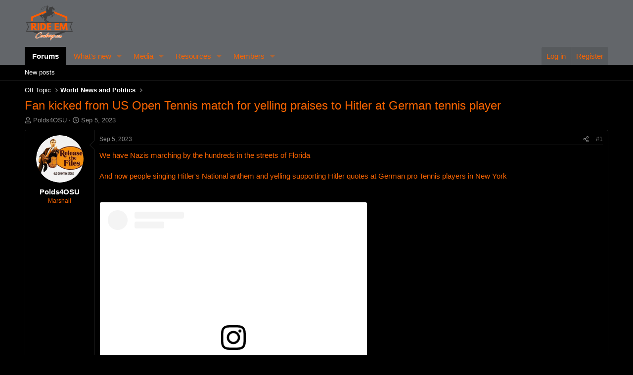

--- FILE ---
content_type: text/html; charset=utf-8
request_url: https://www.google.com/recaptcha/api2/aframe
body_size: 268
content:
<!DOCTYPE HTML><html><head><meta http-equiv="content-type" content="text/html; charset=UTF-8"></head><body><script nonce="oYovPCyzHE3SEdXDjRkYwQ">/** Anti-fraud and anti-abuse applications only. See google.com/recaptcha */ try{var clients={'sodar':'https://pagead2.googlesyndication.com/pagead/sodar?'};window.addEventListener("message",function(a){try{if(a.source===window.parent){var b=JSON.parse(a.data);var c=clients[b['id']];if(c){var d=document.createElement('img');d.src=c+b['params']+'&rc='+(localStorage.getItem("rc::a")?sessionStorage.getItem("rc::b"):"");window.document.body.appendChild(d);sessionStorage.setItem("rc::e",parseInt(sessionStorage.getItem("rc::e")||0)+1);localStorage.setItem("rc::h",'1770030714706');}}}catch(b){}});window.parent.postMessage("_grecaptcha_ready", "*");}catch(b){}</script></body></html>

--- FILE ---
content_type: text/css; charset=utf-8
request_url: https://rideemcowboys.com/css.php?css=public%3Aextra.less&s=1&l=1&d=1755158542&k=f3ba678b722bdd692741cb91fa420134b1d271b0
body_size: 40
content:
@charset "UTF-8";

/********* public:extra.less ********/
.menu-row.menu-row--clickable:hover{background:#f2930d}.message-body .username{color:white}.is-unread .structItem-title a{color:#fa6400}